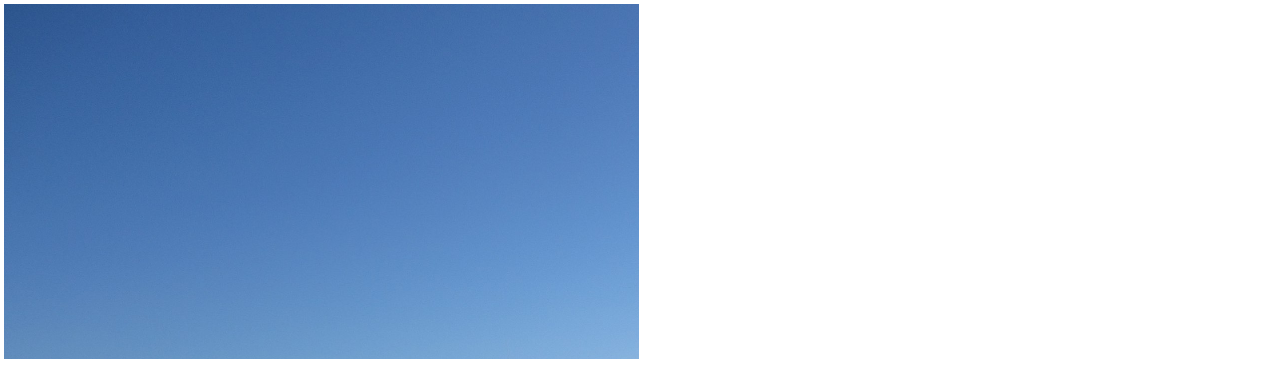

--- FILE ---
content_type: text/html; charset=UTF-8
request_url: https://han-tengry.com.ua/%D0%BD%D0%B8%D0%BA%D0%BE%D0%BB%D0%B0%D0%B5%D0%B2%D1%89%D0%B8%D0%BD%D0%B0-%D0%BD%D0%B5%D0%B8%D0%B7%D0%B2%D0%B5%D1%81%D1%82%D0%BD%D0%B0%D1%8F-%D0%B7%D0%B0%D0%B3%D0%B0%D0%B4%D0%BE%D1%87%D0%BD%D1%8B/fhs7idfafwa-2/
body_size: 63
content:
<img width="2560" height="1920" src="https://han-tengry.com.ua/wp-content/uploads/2017/04/Fhs7IdFAfwA-2.jpg" class="attachment-full size-full" alt="" loading="lazy" srcset="https://han-tengry.com.ua/wp-content/uploads/2017/04/Fhs7IdFAfwA-2.jpg 2560w, https://han-tengry.com.ua/wp-content/uploads/2017/04/Fhs7IdFAfwA-2-482x362.jpg 482w, https://han-tengry.com.ua/wp-content/uploads/2017/04/Fhs7IdFAfwA-2-300x225.jpg 300w, https://han-tengry.com.ua/wp-content/uploads/2017/04/Fhs7IdFAfwA-2-1024x768.jpg 1024w, https://han-tengry.com.ua/wp-content/uploads/2017/04/Fhs7IdFAfwA-2-968x726.jpg 968w, https://han-tengry.com.ua/wp-content/uploads/2017/04/Fhs7IdFAfwA-2-636x477.jpg 636w, https://han-tengry.com.ua/wp-content/uploads/2017/04/Fhs7IdFAfwA-2-320x240.jpg 320w, https://han-tengry.com.ua/wp-content/uploads/2017/04/Fhs7IdFAfwA-2-239x179.jpg 239w" sizes="(max-width: 2560px) 100vw, 2560px" />